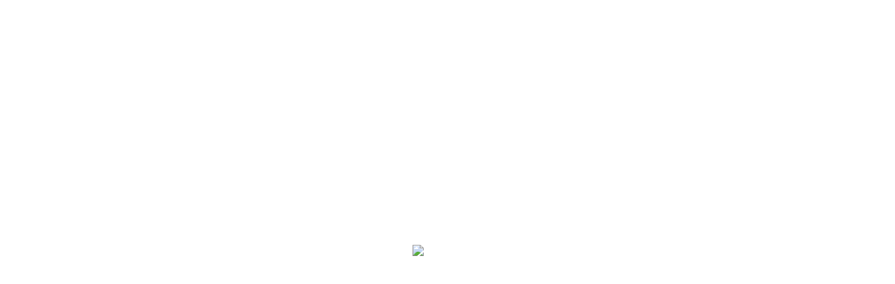

--- FILE ---
content_type: text/html; charset=UTF-8
request_url: http://aacialisn.com/
body_size: 13579
content:
<!doctype html>
<html lang="id">
<head>
	<meta charset="UTF-8">
	<meta name="viewport" content="width=device-width, initial-scale=1">
	<link rel="profile" href="https://gmpg.org/xfn/11">

	<meta name='robots' content='index, follow, max-image-preview:large, max-snippet:-1, max-video-preview:-1' />

	<!-- This site is optimized with the Yoast SEO Premium plugin v21.7 (Yoast SEO v26.8) - https://yoast.com/product/yoast-seo-premium-wordpress/ -->
	<title>AAcial - Merupakan Website Pendidikan Berisikan Materi SMP SMA Dan Perguruan Tinggi Secara Akurat</title>
	<meta name="description" content="Merupakan Website Pendidikan Berisikan Materi SMP SMA Dan Perguruan Tinggi Secara Akurat" />
	<link rel="canonical" href="https://aacialisn.com/" />
	<link rel="next" href="https://aacialisn.com/page/2/" />
	<meta property="og:locale" content="id_ID" />
	<meta property="og:type" content="website" />
	<meta property="og:title" content="AAcial" />
	<meta property="og:description" content="Merupakan Website Pendidikan Berisikan Materi SMP SMA Dan Perguruan Tinggi Secara Akurat" />
	<meta property="og:url" content="https://aacialisn.com/" />
	<meta property="og:site_name" content="AAcial" />
	<meta name="twitter:card" content="summary_large_image" />
	<script type="application/ld+json" class="yoast-schema-graph">{"@context":"https://schema.org","@graph":[{"@type":"CollectionPage","@id":"https://aacialisn.com/","url":"https://aacialisn.com/","name":"AAcial - Merupakan Website Pendidikan Berisikan Materi SMP SMA Dan Perguruan Tinggi Secara Akurat","isPartOf":{"@id":"https://aacialisn.com/#website"},"about":{"@id":"https://aacialisn.com/#organization"},"description":"Merupakan Website Pendidikan Berisikan Materi SMP SMA Dan Perguruan Tinggi Secara Akurat","breadcrumb":{"@id":"https://aacialisn.com/#breadcrumb"},"inLanguage":"id"},{"@type":"BreadcrumbList","@id":"https://aacialisn.com/#breadcrumb","itemListElement":[{"@type":"ListItem","position":1,"name":"Home"}]},{"@type":"WebSite","@id":"https://aacialisn.com/#website","url":"https://aacialisn.com/","name":"AAcial","description":"Merupakan Website Pendidikan Berisikan Materi SMP SMA Dan Perguruan Tinggi Secara Akurat","publisher":{"@id":"https://aacialisn.com/#organization"},"potentialAction":[{"@type":"SearchAction","target":{"@type":"EntryPoint","urlTemplate":"https://aacialisn.com/?s={search_term_string}"},"query-input":{"@type":"PropertyValueSpecification","valueRequired":true,"valueName":"search_term_string"}}],"inLanguage":"id"},{"@type":"Organization","@id":"https://aacialisn.com/#organization","name":"AAcial","url":"https://aacialisn.com/","logo":{"@type":"ImageObject","inLanguage":"id","@id":"https://aacialisn.com/#/schema/logo/image/","url":"https://aacialisn.com/storage/2023/03/cropped-education-and-money-illustration-flat-cartoon-graduation-hat-and-coins-cash-concept-of-scholarship-cost-or-loan-tuition-or-study-fee-value-of-student-knowledge-learning-success-free-png.webp","contentUrl":"https://aacialisn.com/storage/2023/03/cropped-education-and-money-illustration-flat-cartoon-graduation-hat-and-coins-cash-concept-of-scholarship-cost-or-loan-tuition-or-study-fee-value-of-student-knowledge-learning-success-free-png.webp","width":200,"height":200,"caption":"AAcial"},"image":{"@id":"https://aacialisn.com/#/schema/logo/image/"}}]}</script>
	<!-- / Yoast SEO Premium plugin. -->


<link rel="alternate" type="application/rss+xml" title="AAcial &raquo; Feed" href="https://aacialisn.com/feed/" />
<link rel="alternate" type="application/rss+xml" title="AAcial &raquo; Umpan Komentar" href="https://aacialisn.com/comments/feed/" />
<style id='wp-img-auto-sizes-contain-inline-css'>
img:is([sizes=auto i],[sizes^="auto," i]){contain-intrinsic-size:3000px 1500px}
/*# sourceURL=wp-img-auto-sizes-contain-inline-css */
</style>

<style id='wp-emoji-styles-inline-css'>

	img.wp-smiley, img.emoji {
		display: inline !important;
		border: none !important;
		box-shadow: none !important;
		height: 1em !important;
		width: 1em !important;
		margin: 0 0.07em !important;
		vertical-align: -0.1em !important;
		background: none !important;
		padding: 0 !important;
	}
/*# sourceURL=wp-emoji-styles-inline-css */
</style>
<link rel='stylesheet' id='wp-block-library-css' href='https://aacialisn.com/lib/css/dist/block-library/style.min.css' media='all' />
<style id='wp-block-heading-inline-css'>
h1:where(.wp-block-heading).has-background,h2:where(.wp-block-heading).has-background,h3:where(.wp-block-heading).has-background,h4:where(.wp-block-heading).has-background,h5:where(.wp-block-heading).has-background,h6:where(.wp-block-heading).has-background{padding:1.25em 2.375em}h1.has-text-align-left[style*=writing-mode]:where([style*=vertical-lr]),h1.has-text-align-right[style*=writing-mode]:where([style*=vertical-rl]),h2.has-text-align-left[style*=writing-mode]:where([style*=vertical-lr]),h2.has-text-align-right[style*=writing-mode]:where([style*=vertical-rl]),h3.has-text-align-left[style*=writing-mode]:where([style*=vertical-lr]),h3.has-text-align-right[style*=writing-mode]:where([style*=vertical-rl]),h4.has-text-align-left[style*=writing-mode]:where([style*=vertical-lr]),h4.has-text-align-right[style*=writing-mode]:where([style*=vertical-rl]),h5.has-text-align-left[style*=writing-mode]:where([style*=vertical-lr]),h5.has-text-align-right[style*=writing-mode]:where([style*=vertical-rl]),h6.has-text-align-left[style*=writing-mode]:where([style*=vertical-lr]),h6.has-text-align-right[style*=writing-mode]:where([style*=vertical-rl]){rotate:180deg}
/*# sourceURL=https://aacialisn.com/lib/blocks/heading/style.min.css */
</style>
<style id='wp-block-latest-posts-inline-css'>
.wp-block-latest-posts{box-sizing:border-box}.wp-block-latest-posts.alignleft{margin-right:2em}.wp-block-latest-posts.alignright{margin-left:2em}.wp-block-latest-posts.wp-block-latest-posts__list{list-style:none}.wp-block-latest-posts.wp-block-latest-posts__list li{clear:both;overflow-wrap:break-word}.wp-block-latest-posts.is-grid{display:flex;flex-wrap:wrap}.wp-block-latest-posts.is-grid li{margin:0 1.25em 1.25em 0;width:100%}@media (min-width:600px){.wp-block-latest-posts.columns-2 li{width:calc(50% - .625em)}.wp-block-latest-posts.columns-2 li:nth-child(2n){margin-right:0}.wp-block-latest-posts.columns-3 li{width:calc(33.33333% - .83333em)}.wp-block-latest-posts.columns-3 li:nth-child(3n){margin-right:0}.wp-block-latest-posts.columns-4 li{width:calc(25% - .9375em)}.wp-block-latest-posts.columns-4 li:nth-child(4n){margin-right:0}.wp-block-latest-posts.columns-5 li{width:calc(20% - 1em)}.wp-block-latest-posts.columns-5 li:nth-child(5n){margin-right:0}.wp-block-latest-posts.columns-6 li{width:calc(16.66667% - 1.04167em)}.wp-block-latest-posts.columns-6 li:nth-child(6n){margin-right:0}}:root :where(.wp-block-latest-posts.is-grid){padding:0}:root :where(.wp-block-latest-posts.wp-block-latest-posts__list){padding-left:0}.wp-block-latest-posts__post-author,.wp-block-latest-posts__post-date{display:block;font-size:.8125em}.wp-block-latest-posts__post-excerpt,.wp-block-latest-posts__post-full-content{margin-bottom:1em;margin-top:.5em}.wp-block-latest-posts__featured-image a{display:inline-block}.wp-block-latest-posts__featured-image img{height:auto;max-width:100%;width:auto}.wp-block-latest-posts__featured-image.alignleft{float:left;margin-right:1em}.wp-block-latest-posts__featured-image.alignright{float:right;margin-left:1em}.wp-block-latest-posts__featured-image.aligncenter{margin-bottom:1em;text-align:center}
/*# sourceURL=https://aacialisn.com/lib/blocks/latest-posts/style.min.css */
</style>
<style id='wp-block-search-inline-css'>
.wp-block-search__button{margin-left:10px;word-break:normal}.wp-block-search__button.has-icon{line-height:0}.wp-block-search__button svg{height:1.25em;min-height:24px;min-width:24px;width:1.25em;fill:currentColor;vertical-align:text-bottom}:where(.wp-block-search__button){border:1px solid #ccc;padding:6px 10px}.wp-block-search__inside-wrapper{display:flex;flex:auto;flex-wrap:nowrap;max-width:100%}.wp-block-search__label{width:100%}.wp-block-search.wp-block-search__button-only .wp-block-search__button{box-sizing:border-box;display:flex;flex-shrink:0;justify-content:center;margin-left:0;max-width:100%}.wp-block-search.wp-block-search__button-only .wp-block-search__inside-wrapper{min-width:0!important;transition-property:width}.wp-block-search.wp-block-search__button-only .wp-block-search__input{flex-basis:100%;transition-duration:.3s}.wp-block-search.wp-block-search__button-only.wp-block-search__searchfield-hidden,.wp-block-search.wp-block-search__button-only.wp-block-search__searchfield-hidden .wp-block-search__inside-wrapper{overflow:hidden}.wp-block-search.wp-block-search__button-only.wp-block-search__searchfield-hidden .wp-block-search__input{border-left-width:0!important;border-right-width:0!important;flex-basis:0;flex-grow:0;margin:0;min-width:0!important;padding-left:0!important;padding-right:0!important;width:0!important}:where(.wp-block-search__input){appearance:none;border:1px solid #949494;flex-grow:1;font-family:inherit;font-size:inherit;font-style:inherit;font-weight:inherit;letter-spacing:inherit;line-height:inherit;margin-left:0;margin-right:0;min-width:3rem;padding:8px;text-decoration:unset!important;text-transform:inherit}:where(.wp-block-search__button-inside .wp-block-search__inside-wrapper){background-color:#fff;border:1px solid #949494;box-sizing:border-box;padding:4px}:where(.wp-block-search__button-inside .wp-block-search__inside-wrapper) .wp-block-search__input{border:none;border-radius:0;padding:0 4px}:where(.wp-block-search__button-inside .wp-block-search__inside-wrapper) .wp-block-search__input:focus{outline:none}:where(.wp-block-search__button-inside .wp-block-search__inside-wrapper) :where(.wp-block-search__button){padding:4px 8px}.wp-block-search.aligncenter .wp-block-search__inside-wrapper{margin:auto}.wp-block[data-align=right] .wp-block-search.wp-block-search__button-only .wp-block-search__inside-wrapper{float:right}
/*# sourceURL=https://aacialisn.com/lib/blocks/search/style.min.css */
</style>
<style id='wp-block-search-theme-inline-css'>
.wp-block-search .wp-block-search__label{font-weight:700}.wp-block-search__button{border:1px solid #ccc;padding:.375em .625em}
/*# sourceURL=https://aacialisn.com/lib/blocks/search/theme.min.css */
</style>
<style id='wp-block-group-inline-css'>
.wp-block-group{box-sizing:border-box}:where(.wp-block-group.wp-block-group-is-layout-constrained){position:relative}
/*# sourceURL=https://aacialisn.com/lib/blocks/group/style.min.css */
</style>
<style id='wp-block-group-theme-inline-css'>
:where(.wp-block-group.has-background){padding:1.25em 2.375em}
/*# sourceURL=https://aacialisn.com/lib/blocks/group/theme.min.css */
</style>
<style id='wp-block-paragraph-inline-css'>
.is-small-text{font-size:.875em}.is-regular-text{font-size:1em}.is-large-text{font-size:2.25em}.is-larger-text{font-size:3em}.has-drop-cap:not(:focus):first-letter{float:left;font-size:8.4em;font-style:normal;font-weight:100;line-height:.68;margin:.05em .1em 0 0;text-transform:uppercase}body.rtl .has-drop-cap:not(:focus):first-letter{float:none;margin-left:.1em}p.has-drop-cap.has-background{overflow:hidden}:root :where(p.has-background){padding:1.25em 2.375em}:where(p.has-text-color:not(.has-link-color)) a{color:inherit}p.has-text-align-left[style*="writing-mode:vertical-lr"],p.has-text-align-right[style*="writing-mode:vertical-rl"]{rotate:180deg}
/*# sourceURL=https://aacialisn.com/lib/blocks/paragraph/style.min.css */
</style>
<style id='global-styles-inline-css'>
:root{--wp--preset--aspect-ratio--square: 1;--wp--preset--aspect-ratio--4-3: 4/3;--wp--preset--aspect-ratio--3-4: 3/4;--wp--preset--aspect-ratio--3-2: 3/2;--wp--preset--aspect-ratio--2-3: 2/3;--wp--preset--aspect-ratio--16-9: 16/9;--wp--preset--aspect-ratio--9-16: 9/16;--wp--preset--color--black: #000000;--wp--preset--color--cyan-bluish-gray: #abb8c3;--wp--preset--color--white: #ffffff;--wp--preset--color--pale-pink: #f78da7;--wp--preset--color--vivid-red: #cf2e2e;--wp--preset--color--luminous-vivid-orange: #ff6900;--wp--preset--color--luminous-vivid-amber: #fcb900;--wp--preset--color--light-green-cyan: #7bdcb5;--wp--preset--color--vivid-green-cyan: #00d084;--wp--preset--color--pale-cyan-blue: #8ed1fc;--wp--preset--color--vivid-cyan-blue: #0693e3;--wp--preset--color--vivid-purple: #9b51e0;--wp--preset--gradient--vivid-cyan-blue-to-vivid-purple: linear-gradient(135deg,rgb(6,147,227) 0%,rgb(155,81,224) 100%);--wp--preset--gradient--light-green-cyan-to-vivid-green-cyan: linear-gradient(135deg,rgb(122,220,180) 0%,rgb(0,208,130) 100%);--wp--preset--gradient--luminous-vivid-amber-to-luminous-vivid-orange: linear-gradient(135deg,rgb(252,185,0) 0%,rgb(255,105,0) 100%);--wp--preset--gradient--luminous-vivid-orange-to-vivid-red: linear-gradient(135deg,rgb(255,105,0) 0%,rgb(207,46,46) 100%);--wp--preset--gradient--very-light-gray-to-cyan-bluish-gray: linear-gradient(135deg,rgb(238,238,238) 0%,rgb(169,184,195) 100%);--wp--preset--gradient--cool-to-warm-spectrum: linear-gradient(135deg,rgb(74,234,220) 0%,rgb(151,120,209) 20%,rgb(207,42,186) 40%,rgb(238,44,130) 60%,rgb(251,105,98) 80%,rgb(254,248,76) 100%);--wp--preset--gradient--blush-light-purple: linear-gradient(135deg,rgb(255,206,236) 0%,rgb(152,150,240) 100%);--wp--preset--gradient--blush-bordeaux: linear-gradient(135deg,rgb(254,205,165) 0%,rgb(254,45,45) 50%,rgb(107,0,62) 100%);--wp--preset--gradient--luminous-dusk: linear-gradient(135deg,rgb(255,203,112) 0%,rgb(199,81,192) 50%,rgb(65,88,208) 100%);--wp--preset--gradient--pale-ocean: linear-gradient(135deg,rgb(255,245,203) 0%,rgb(182,227,212) 50%,rgb(51,167,181) 100%);--wp--preset--gradient--electric-grass: linear-gradient(135deg,rgb(202,248,128) 0%,rgb(113,206,126) 100%);--wp--preset--gradient--midnight: linear-gradient(135deg,rgb(2,3,129) 0%,rgb(40,116,252) 100%);--wp--preset--font-size--small: 12px;--wp--preset--font-size--medium: 20px;--wp--preset--font-size--large: 36px;--wp--preset--font-size--x-large: 42px;--wp--preset--font-size--regular: 16px;--wp--preset--font-size--larger: 36px;--wp--preset--font-size--huge: 48px;--wp--preset--spacing--20: 0.44rem;--wp--preset--spacing--30: 0.67rem;--wp--preset--spacing--40: 1rem;--wp--preset--spacing--50: 1.5rem;--wp--preset--spacing--60: 2.25rem;--wp--preset--spacing--70: 3.38rem;--wp--preset--spacing--80: 5.06rem;--wp--preset--shadow--natural: 6px 6px 9px rgba(0, 0, 0, 0.2);--wp--preset--shadow--deep: 12px 12px 50px rgba(0, 0, 0, 0.4);--wp--preset--shadow--sharp: 6px 6px 0px rgba(0, 0, 0, 0.2);--wp--preset--shadow--outlined: 6px 6px 0px -3px rgb(255, 255, 255), 6px 6px rgb(0, 0, 0);--wp--preset--shadow--crisp: 6px 6px 0px rgb(0, 0, 0);}:where(.is-layout-flex){gap: 0.5em;}:where(.is-layout-grid){gap: 0.5em;}body .is-layout-flex{display: flex;}.is-layout-flex{flex-wrap: wrap;align-items: center;}.is-layout-flex > :is(*, div){margin: 0;}body .is-layout-grid{display: grid;}.is-layout-grid > :is(*, div){margin: 0;}:where(.wp-block-columns.is-layout-flex){gap: 2em;}:where(.wp-block-columns.is-layout-grid){gap: 2em;}:where(.wp-block-post-template.is-layout-flex){gap: 1.25em;}:where(.wp-block-post-template.is-layout-grid){gap: 1.25em;}.has-black-color{color: var(--wp--preset--color--black) !important;}.has-cyan-bluish-gray-color{color: var(--wp--preset--color--cyan-bluish-gray) !important;}.has-white-color{color: var(--wp--preset--color--white) !important;}.has-pale-pink-color{color: var(--wp--preset--color--pale-pink) !important;}.has-vivid-red-color{color: var(--wp--preset--color--vivid-red) !important;}.has-luminous-vivid-orange-color{color: var(--wp--preset--color--luminous-vivid-orange) !important;}.has-luminous-vivid-amber-color{color: var(--wp--preset--color--luminous-vivid-amber) !important;}.has-light-green-cyan-color{color: var(--wp--preset--color--light-green-cyan) !important;}.has-vivid-green-cyan-color{color: var(--wp--preset--color--vivid-green-cyan) !important;}.has-pale-cyan-blue-color{color: var(--wp--preset--color--pale-cyan-blue) !important;}.has-vivid-cyan-blue-color{color: var(--wp--preset--color--vivid-cyan-blue) !important;}.has-vivid-purple-color{color: var(--wp--preset--color--vivid-purple) !important;}.has-black-background-color{background-color: var(--wp--preset--color--black) !important;}.has-cyan-bluish-gray-background-color{background-color: var(--wp--preset--color--cyan-bluish-gray) !important;}.has-white-background-color{background-color: var(--wp--preset--color--white) !important;}.has-pale-pink-background-color{background-color: var(--wp--preset--color--pale-pink) !important;}.has-vivid-red-background-color{background-color: var(--wp--preset--color--vivid-red) !important;}.has-luminous-vivid-orange-background-color{background-color: var(--wp--preset--color--luminous-vivid-orange) !important;}.has-luminous-vivid-amber-background-color{background-color: var(--wp--preset--color--luminous-vivid-amber) !important;}.has-light-green-cyan-background-color{background-color: var(--wp--preset--color--light-green-cyan) !important;}.has-vivid-green-cyan-background-color{background-color: var(--wp--preset--color--vivid-green-cyan) !important;}.has-pale-cyan-blue-background-color{background-color: var(--wp--preset--color--pale-cyan-blue) !important;}.has-vivid-cyan-blue-background-color{background-color: var(--wp--preset--color--vivid-cyan-blue) !important;}.has-vivid-purple-background-color{background-color: var(--wp--preset--color--vivid-purple) !important;}.has-black-border-color{border-color: var(--wp--preset--color--black) !important;}.has-cyan-bluish-gray-border-color{border-color: var(--wp--preset--color--cyan-bluish-gray) !important;}.has-white-border-color{border-color: var(--wp--preset--color--white) !important;}.has-pale-pink-border-color{border-color: var(--wp--preset--color--pale-pink) !important;}.has-vivid-red-border-color{border-color: var(--wp--preset--color--vivid-red) !important;}.has-luminous-vivid-orange-border-color{border-color: var(--wp--preset--color--luminous-vivid-orange) !important;}.has-luminous-vivid-amber-border-color{border-color: var(--wp--preset--color--luminous-vivid-amber) !important;}.has-light-green-cyan-border-color{border-color: var(--wp--preset--color--light-green-cyan) !important;}.has-vivid-green-cyan-border-color{border-color: var(--wp--preset--color--vivid-green-cyan) !important;}.has-pale-cyan-blue-border-color{border-color: var(--wp--preset--color--pale-cyan-blue) !important;}.has-vivid-cyan-blue-border-color{border-color: var(--wp--preset--color--vivid-cyan-blue) !important;}.has-vivid-purple-border-color{border-color: var(--wp--preset--color--vivid-purple) !important;}.has-vivid-cyan-blue-to-vivid-purple-gradient-background{background: var(--wp--preset--gradient--vivid-cyan-blue-to-vivid-purple) !important;}.has-light-green-cyan-to-vivid-green-cyan-gradient-background{background: var(--wp--preset--gradient--light-green-cyan-to-vivid-green-cyan) !important;}.has-luminous-vivid-amber-to-luminous-vivid-orange-gradient-background{background: var(--wp--preset--gradient--luminous-vivid-amber-to-luminous-vivid-orange) !important;}.has-luminous-vivid-orange-to-vivid-red-gradient-background{background: var(--wp--preset--gradient--luminous-vivid-orange-to-vivid-red) !important;}.has-very-light-gray-to-cyan-bluish-gray-gradient-background{background: var(--wp--preset--gradient--very-light-gray-to-cyan-bluish-gray) !important;}.has-cool-to-warm-spectrum-gradient-background{background: var(--wp--preset--gradient--cool-to-warm-spectrum) !important;}.has-blush-light-purple-gradient-background{background: var(--wp--preset--gradient--blush-light-purple) !important;}.has-blush-bordeaux-gradient-background{background: var(--wp--preset--gradient--blush-bordeaux) !important;}.has-luminous-dusk-gradient-background{background: var(--wp--preset--gradient--luminous-dusk) !important;}.has-pale-ocean-gradient-background{background: var(--wp--preset--gradient--pale-ocean) !important;}.has-electric-grass-gradient-background{background: var(--wp--preset--gradient--electric-grass) !important;}.has-midnight-gradient-background{background: var(--wp--preset--gradient--midnight) !important;}.has-small-font-size{font-size: var(--wp--preset--font-size--small) !important;}.has-medium-font-size{font-size: var(--wp--preset--font-size--medium) !important;}.has-large-font-size{font-size: var(--wp--preset--font-size--large) !important;}.has-x-large-font-size{font-size: var(--wp--preset--font-size--x-large) !important;}
/*# sourceURL=global-styles-inline-css */
</style>

<style id='classic-theme-styles-inline-css'>
/*! This file is auto-generated */
.wp-block-button__link{color:#fff;background-color:#32373c;border-radius:9999px;box-shadow:none;text-decoration:none;padding:calc(.667em + 2px) calc(1.333em + 2px);font-size:1.125em}.wp-block-file__button{background:#32373c;color:#fff;text-decoration:none}
/*# sourceURL=/wp-includes/css/classic-themes.min.css */
</style>
<link rel='stylesheet' id='toc-screen-css' href='http://aacialisn.com/core/modules/0170514cf1/screen.min.css' media='all' />
<link rel='stylesheet' id='cool-blog-fonts-css' href='http://aacialisn.com/core/fonts/ec88711bf253cc095d496111daaf2e73.css' media='all' />
<link rel='stylesheet' id='cool-blog-slick-style-css' href='http://aacialisn.com/core/views/252a31ee8f/assets/css/slick.min.css' media='all' />
<link rel='stylesheet' id='cool-blog-fontawesome-style-css' href='http://aacialisn.com/core/views/252a31ee8f/assets/css/fontawesome.min.css' media='all' />
<link rel='stylesheet' id='cool-blog-blocks-style-css' href='http://aacialisn.com/core/views/252a31ee8f/assets/css/blocks.min.css' media='all' />
<link rel='stylesheet' id='cool-blog-style-css' href='http://aacialisn.com/core/views/252a31ee8f/design.css' media='all' />
<link rel='stylesheet' id='coolest-blog-style-css' href='http://aacialisn.com/core/views/d322947f0d/design.css' media='all' />
<script src="https://aacialisn.com/lib/js/jquery/jquery.min.js" id="jquery-core-js"></script>
<script src="https://aacialisn.com/lib/js/jquery/jquery-migrate.min.js" id="jquery-migrate-js"></script>

<style type="text/css" id="breadcrumb-trail-css">.trail-items li:not(:last-child):after {content: ">";}</style>
	<style type="text/css">

		/* Site title and tagline color css */
		.site-title a{
			color: #000000;
		}
		.site-description {
			color: #404040;
		}
		/* End Site title and tagline color css */

</style>

	<link rel="icon" href="https://aacialisn.com/storage/2023/03/[base64].webp" sizes="32x32" />
<link rel="icon" href="https://aacialisn.com/storage/2023/03/[base64].webp" sizes="192x192" />
<link rel="apple-touch-icon" href="https://aacialisn.com/storage/2023/03/[base64].webp" />
<meta name="msapplication-TileImage" content="https://aacialisn.com/storage/2023/03/[base64].webp" />
</head>

<body class="home blog wp-custom-logo wp-embed-responsive wp-theme-cool-blog wp-child-theme-coolest-blog hfeed light-mode right-sidebar">
		<div id="page" class="site">
		<a class="skip-link screen-reader-text" href="#primary-content">Skip to content</a>

		<div id="loader">
			<div class="loader-container">
				<div id="preloader">
					<img src="http://aacialisn.com/core/views/252a31ee8f/assets/loader/style-5.gif">
				</div>
			</div>
		</div><!-- #loader -->

		<header id="masthead" class="site-header">
			<div class="header-outer-wrapper">
				<div class="adore-header">
					<div class="theme-wrapper">
						<div class="header-wrapper">
							<div class="site-branding">
																	<div class="site-logo">
										<a href="https://aacialisn.com/" class="custom-logo-link" rel="home" aria-current="page"><img width="200" height="200" src="https://aacialisn.com/storage/2023/03/cropped-education-and-money-illustration-flat-cartoon-graduation-hat-and-coins-cash-concept-of-scholarship-cost-or-loan-tuition-or-study-fee-value-of-student-knowledge-learning-success-free-png.webp" class="custom-logo" alt="AAcial" decoding="async" srcset="https://aacialisn.com/storage/2023/03/cropped-education-and-money-illustration-flat-cartoon-graduation-hat-and-coins-cash-concept-of-scholarship-cost-or-loan-tuition-or-study-fee-value-of-student-knowledge-learning-success-free-png.webp 200w, https://aacialisn.com/storage/2023/03/[base64].webp 150w" sizes="(max-width: 200px) 100vw, 200px" /></a>									</div>
																		<div class="site-identity">
																			<h1 class="site-title"><a href="https://aacialisn.com/" rel="home">AAcial</a></h1>
																				<p class="site-description">Merupakan Website Pendidikan Berisikan Materi SMP SMA Dan Perguruan Tinggi Secara Akurat</p>
																		</div>

																</div><!-- .site-branding -->

							<div class="header-nav-search">
								<div class="header-navigation">
									<nav id="site-navigation" class="main-navigation">
										<button class="menu-toggle" aria-controls="primary-menu" aria-expanded="false">
											<span></span>
											<span></span>
											<span></span>
										</button>
										<div class="menu-sadda-container"><ul id="primary-menu" class="menu"><li id="menu-item-20" class="menu-item menu-item-type-custom menu-item-object-custom current-menu-item menu-item-20"><a href="https://aacialisn.com" aria-current="page">Beranda</a></li>
<li id="menu-item-21" class="menu-item menu-item-type-taxonomy menu-item-object-category menu-item-21"><a href="https://aacialisn.com/category/pendidikan/">Pendidikan</a></li>
</ul></div>									</nav><!-- #site-navigation -->
								</div>

																	<div class="header-end">
										<div class="navigation-search">
											<div class="navigation-search-wrap">
												<a href="#" title="Search" class="navigation-search-icon">
													<i class="fa fa-search"></i>
												</a>
												<div class="navigation-search-form">
													<form role="search" method="get" class="search-form" action="https://aacialisn.com/">
				<label>
					<span class="screen-reader-text">Cari untuk:</span>
					<input type="search" class="search-field" placeholder="Cari &hellip;" value="" name="s" />
				</label>
				<input type="submit" class="search-submit" value="Cari" />
			</form>												</div>
											</div>
										</div>
									</div>
															</div>
						</div>
					</div>
				</div>
			</div>
		</header><!-- #masthead -->

		<div id="primary-content" class="primary-site-content">

				<div id="coolest_blog_posts_carousel_section" class="frontpage post-carousel-section style-1 adore-navigation">
		<div class="theme-wrapper">
							<div class="section-head">
					<h3 class="section-title">Posts Carousel</h3>
					<p class="section-subtitle"></p>
				</div>
						<div class="post-carousel-wrapper 3-column" data-slick='{"arrows": true, "autoplay": false'>
									<div class="post-item-outer">
						<div class="post-item overlay-post" style="background-image: url('https://aacialisn.com/storage/2023/03/suku-tengger.jpg');">
							<div class="post-overlay">
								<div class="post-item-content">
									<div class="entry-cat overlay-cat">
										<ul class="post-categories">
	<li><a href="https://aacialisn.com/category/pendidikan/" rel="category tag">Pendidikan</a></li></ul>									</div>
									<h2 class="entry-title">
										<a href="https://aacialisn.com/asal-usul-bahasa-kekerabatan-agama-adat-upacara-aacial/">Asal Usul, Bahasa, Kekerabatan, Agama, Adat, Upacara &#8211; AAcial</a>
									</h2>
									<ul class="entry-meta">
										<li class="post-author"> <a href="https://aacialisn.com/writer/gezcb/"><i class="far fa-user"></i>Admin</a></li>
										<li class="post-date"><i class="far fa-calendar-alt"></i></span>Maret 18, 2023</li>
									</ul>
								</div>   
							</div>
						</div>
					</div>
										<div class="post-item-outer">
						<div class="post-item overlay-post" style="background-image: url('https://aacialisn.com/storage/2023/03/cyberbullying.jpg');">
							<div class="post-overlay">
								<div class="post-item-content">
									<div class="entry-cat overlay-cat">
										<ul class="post-categories">
	<li><a href="https://aacialisn.com/category/pendidikan/" rel="category tag">Pendidikan</a></li></ul>									</div>
									<h2 class="entry-title">
										<a href="https://aacialisn.com/cyberbullying-apa-mengapa-dampak-bagaimana-mencegah-dan-menghentikannya-aacial/">Cyberbullying: Apa, mengapa, dampak, bagaimana mencegah dan menghentikannya

 &#8211; AAcial</a>
									</h2>
									<ul class="entry-meta">
										<li class="post-author"> <a href="https://aacialisn.com/writer/gezcb/"><i class="far fa-user"></i>Admin</a></li>
										<li class="post-date"><i class="far fa-calendar-alt"></i></span>Maret 18, 2023</li>
									</ul>
								</div>   
							</div>
						</div>
					</div>
										<div class="post-item-outer">
						<div class="post-item overlay-post" style="background-image: url('https://aacialisn.com/storage/2023/03/transaksi-jual-beli-online.png');">
							<div class="post-overlay">
								<div class="post-item-content">
									<div class="entry-cat overlay-cat">
										<ul class="post-categories">
	<li><a href="https://aacialisn.com/category/pendidikan/" rel="category tag">Pendidikan</a></li></ul>									</div>
									<h2 class="entry-title">
										<a href="https://aacialisn.com/3-jenis-transaksi-jual-beli-online-paling-populer-di-indonesia-aacial/">3 Jenis transaksi jual beli online paling populer di Indonesia

 &#8211; AAcial</a>
									</h2>
									<ul class="entry-meta">
										<li class="post-author"> <a href="https://aacialisn.com/writer/gezcb/"><i class="far fa-user"></i>Admin</a></li>
										<li class="post-date"><i class="far fa-calendar-alt"></i></span>Maret 18, 2023</li>
									</ul>
								</div>   
							</div>
						</div>
					</div>
										<div class="post-item-outer">
						<div class="post-item overlay-post" style="background-image: url('https://aacialisn.com/storage/2023/03/norma2.jpg');">
							<div class="post-overlay">
								<div class="post-item-content">
									<div class="entry-cat overlay-cat">
										<ul class="post-categories">
	<li><a href="https://aacialisn.com/category/pendidikan/" rel="category tag">Pendidikan</a></li></ul>									</div>
									<h2 class="entry-title">
										<a href="https://aacialisn.com/pengertian-norma-agama-kesopanan-sifat-tujuan-keahlian-aacial/">Pengertian Norma &#8211; Agama, Kesopanan, Sifat, Tujuan, Keahlian

 &#8211; AAcial</a>
									</h2>
									<ul class="entry-meta">
										<li class="post-author"> <a href="https://aacialisn.com/writer/gezcb/"><i class="far fa-user"></i>Admin</a></li>
										<li class="post-date"><i class="far fa-calendar-alt"></i></span>Maret 18, 2023</li>
									</ul>
								</div>   
							</div>
						</div>
					</div>
								</div>
		</div>
	</div>

				<div id="content" class="site-content theme-wrapper">
					<div class="theme-wrap">

					
<main id="primary" class="site-main">

	
		
		<div class="theme-archive-layout list-layout list-style-4">

			
<article id="post-6766" class="post-6766 post type-post status-publish format-standard has-post-thumbnail hentry category-pendidikan tag-bahasa-arab-mata-pelajaran tag-bahasa-inggris-mata-pelajaran tag-bahasa-inggrisnya-mata-pelajaran tag-bu-ani-memberikan-tes-ujian-akhir-mata-pelajaran-ipa tag-dalam-struktur-kurikulum-mata-pelajaran-mulok-bersifat-opsional-artinya tag-data-mengenai-mata-pelajaran-favorit-dikumpulkan-melalui-cara tag-hubungan-bidang-studi-pendidikan-kewarganegaraan-dengan-mata-pelajaran-lainnya tag-jadwal-mata-pelajaran tag-mata-pelajaran tag-mata-pelajaran-bahasa-arab tag-mata-pelajaran-bahasa-indonesia tag-mata-pelajaran-bahasa-inggris tag-mata-pelajaran-bahasa-inggrisnya tag-mata-pelajaran-dalam-bahasa-arab tag-mata-pelajaran-dalam-bahasa-inggris tag-mata-pelajaran-dalam-bahasa-jepang tag-mata-pelajaran-ipa tag-mata-pelajaran-ips tag-mata-pelajaran-ips-sma tag-mata-pelajaran-jurusan-ips tag-mata-pelajaran-kelas-1-sd tag-mata-pelajaran-kuliah tag-mata-pelajaran-kurikulum-merdeka tag-mata-pelajaran-matematika tag-mata-pelajaran-mts tag-mata-pelajaran-pjok tag-mata-pelajaran-pkn tag-mata-pelajaran-pkn-sd tag-mata-pelajaran-ppkn tag-mata-pelajaran-sbdp tag-mata-pelajaran-sd tag-mata-pelajaran-sd-kelas-1 tag-mata-pelajaran-sd-kelas-1-2021 tag-mata-pelajaran-sma tag-mata-pelajaran-sma-jurusan-ipa tag-mata-pelajaran-sma-jurusan-ipa-kelas-10 tag-mata-pelajaran-sma-jurusan-ips tag-mata-pelajaran-smk tag-mata-pelajaran-smp tag-mata-pelajaran-tik tag-mata-pelajaran-ujian-sekolah-sd-2022 tag-mata-pelajaran-untuk-span-ptkin tag-nama-mata-pelajaran-dalam-bahasa-jepang tag-nama-nama-mata-pelajaran-dalam-bahasa-arab tag-nama-nama-mata-pelajaran-dalam-bahasa-inggris tag-seorang-pengajar-mata-pelajaran-akuntansi-di-sekolah-berprofesi-sebagai tag-soal-semua-mata-pelajaran-sd-kelas-1-semester-2 tag-tujuan-mata-pelajaran-seni-rupa-adalah-agar-siswa tag-tujuan-pemberian-mata-pelajaran-pendidikan-kewarganegaraan-di-sekolah-adalah">
	<div class="post-item post-list">
			<div class="post-item-image">
				
			<a class="post-thumbnail" href="https://aacialisn.com/valuasi-saham-overvalued-atau-undervalued-cara-cek-gampang-aacial/" aria-hidden="true" tabindex="-1">
				<img width="1536" height="1024" src="https://aacialisn.com/storage/2026/01/2026-01-24T084922.692Z.webp.webp" class="attachment-post-thumbnail size-post-thumbnail wp-post-image" alt="Valuasi Saham Overvalued Atau Undervalued: Cara Cek Gampang &#8211; AAcial" decoding="async" fetchpriority="high" srcset="https://aacialisn.com/storage/2026/01/2026-01-24T084922.692Z.webp.webp 1536w, https://aacialisn.com/storage/2026/01/2026-01-24T084922.692Z.webp-300x200.webp 300w, https://aacialisn.com/storage/2026/01/2026-01-24T084922.692Z.webp-1024x683.webp 1024w, https://aacialisn.com/storage/2026/01/2026-01-24T084922.692Z.webp-768x512.webp 768w" sizes="(max-width: 1536px) 100vw, 1536px" />			</a>

						</div>
		<div class="post-item-content">
							<div class="entry-cat">
					<ul class="post-categories">
	<li><a href="https://aacialisn.com/category/pendidikan/" rel="category tag">Pendidikan</a></li></ul>				</div>
						<h2 class="entry-title"><a href="https://aacialisn.com/valuasi-saham-overvalued-atau-undervalued-cara-cek-gampang-aacial/" rel="bookmark">Valuasi Saham Overvalued Atau Undervalued: Cara Cek Gampang &#8211; AAcial</a></h2>				<ul class="entry-meta">
														</ul>
								<div class="post-content">
					<p>Maxmanroe.com – Lagi bingung apakah saham kamu overvalued atau undervalued? Tenang, ada cara cek gampang [&hellip;]</p>
				</div><!-- post-content -->
		</div>
	</div>
</article><!-- #post-6766 -->

<article id="post-6764" class="post-6764 post type-post status-publish format-standard has-post-thumbnail hentry category-pendidikan tag-bahasa-arab-mata-pelajaran tag-bahasa-inggris-mata-pelajaran tag-bahasa-inggrisnya-mata-pelajaran tag-bu-ani-memberikan-tes-ujian-akhir-mata-pelajaran-ipa tag-dalam-struktur-kurikulum-mata-pelajaran-mulok-bersifat-opsional-artinya tag-data-mengenai-mata-pelajaran-favorit-dikumpulkan-melalui-cara tag-hubungan-bidang-studi-pendidikan-kewarganegaraan-dengan-mata-pelajaran-lainnya tag-jadwal-mata-pelajaran tag-mata-pelajaran tag-mata-pelajaran-bahasa-arab tag-mata-pelajaran-bahasa-indonesia tag-mata-pelajaran-bahasa-inggris tag-mata-pelajaran-bahasa-inggrisnya tag-mata-pelajaran-dalam-bahasa-arab tag-mata-pelajaran-dalam-bahasa-inggris tag-mata-pelajaran-dalam-bahasa-jepang tag-mata-pelajaran-ipa tag-mata-pelajaran-ips tag-mata-pelajaran-ips-sma tag-mata-pelajaran-jurusan-ips tag-mata-pelajaran-kelas-1-sd tag-mata-pelajaran-kuliah tag-mata-pelajaran-kurikulum-merdeka tag-mata-pelajaran-matematika tag-mata-pelajaran-mts tag-mata-pelajaran-pjok tag-mata-pelajaran-pkn tag-mata-pelajaran-pkn-sd tag-mata-pelajaran-ppkn tag-mata-pelajaran-sbdp tag-mata-pelajaran-sd tag-mata-pelajaran-sd-kelas-1 tag-mata-pelajaran-sd-kelas-1-2021 tag-mata-pelajaran-sma tag-mata-pelajaran-sma-jurusan-ipa tag-mata-pelajaran-sma-jurusan-ipa-kelas-10 tag-mata-pelajaran-sma-jurusan-ips tag-mata-pelajaran-smk tag-mata-pelajaran-smp tag-mata-pelajaran-tik tag-mata-pelajaran-ujian-sekolah-sd-2022 tag-mata-pelajaran-untuk-span-ptkin tag-nama-mata-pelajaran-dalam-bahasa-jepang tag-nama-nama-mata-pelajaran-dalam-bahasa-arab tag-nama-nama-mata-pelajaran-dalam-bahasa-inggris tag-seorang-pengajar-mata-pelajaran-akuntansi-di-sekolah-berprofesi-sebagai tag-soal-semua-mata-pelajaran-sd-kelas-1-semester-2 tag-tujuan-mata-pelajaran-seni-rupa-adalah-agar-siswa tag-tujuan-pemberian-mata-pelajaran-pendidikan-kewarganegaraan-di-sekolah-adalah">
	<div class="post-item post-list">
			<div class="post-item-image">
				
			<a class="post-thumbnail" href="https://aacialisn.com/ipo-2026-yang-menguntungkan-peluang-cuan-dan-tips-jitu-aacial/" aria-hidden="true" tabindex="-1">
				<img width="1536" height="1024" src="https://aacialisn.com/storage/2026/01/2026-01-22T084922.152Z.webp.webp" class="attachment-post-thumbnail size-post-thumbnail wp-post-image" alt="IPO 2026 Yang Menguntungkan: Peluang Cuan Dan Tips Jitu &#8211; AAcial" decoding="async" srcset="https://aacialisn.com/storage/2026/01/2026-01-22T084922.152Z.webp.webp 1536w, https://aacialisn.com/storage/2026/01/2026-01-22T084922.152Z.webp-300x200.webp 300w, https://aacialisn.com/storage/2026/01/2026-01-22T084922.152Z.webp-1024x683.webp 1024w, https://aacialisn.com/storage/2026/01/2026-01-22T084922.152Z.webp-768x512.webp 768w" sizes="(max-width: 1536px) 100vw, 1536px" />			</a>

						</div>
		<div class="post-item-content">
							<div class="entry-cat">
					<ul class="post-categories">
	<li><a href="https://aacialisn.com/category/pendidikan/" rel="category tag">Pendidikan</a></li></ul>				</div>
						<h2 class="entry-title"><a href="https://aacialisn.com/ipo-2026-yang-menguntungkan-peluang-cuan-dan-tips-jitu-aacial/" rel="bookmark">IPO 2026 Yang Menguntungkan: Peluang Cuan Dan Tips Jitu &#8211; AAcial</a></h2>				<ul class="entry-meta">
														</ul>
								<div class="post-content">
					<p>Maxmanroe.com-Lagi berburu peluang cuan dari IPO 2026? Banyak yang bilang ini “tahun emas” buat pemburu [&hellip;]</p>
				</div><!-- post-content -->
		</div>
	</div>
</article><!-- #post-6764 -->

<article id="post-6762" class="post-6762 post type-post status-publish format-standard has-post-thumbnail hentry category-pendidikan tag-bahasa-arab-mata-pelajaran tag-bahasa-inggris-mata-pelajaran tag-bahasa-inggrisnya-mata-pelajaran tag-bu-ani-memberikan-tes-ujian-akhir-mata-pelajaran-ipa tag-dalam-struktur-kurikulum-mata-pelajaran-mulok-bersifat-opsional-artinya tag-data-mengenai-mata-pelajaran-favorit-dikumpulkan-melalui-cara tag-hubungan-bidang-studi-pendidikan-kewarganegaraan-dengan-mata-pelajaran-lainnya tag-jadwal-mata-pelajaran tag-mata-pelajaran tag-mata-pelajaran-bahasa-arab tag-mata-pelajaran-bahasa-indonesia tag-mata-pelajaran-bahasa-inggris tag-mata-pelajaran-bahasa-inggrisnya tag-mata-pelajaran-dalam-bahasa-arab tag-mata-pelajaran-dalam-bahasa-inggris tag-mata-pelajaran-dalam-bahasa-jepang tag-mata-pelajaran-ipa tag-mata-pelajaran-ips tag-mata-pelajaran-ips-sma tag-mata-pelajaran-jurusan-ips tag-mata-pelajaran-kelas-1-sd tag-mata-pelajaran-kuliah tag-mata-pelajaran-kurikulum-merdeka tag-mata-pelajaran-matematika tag-mata-pelajaran-mts tag-mata-pelajaran-pjok tag-mata-pelajaran-pkn tag-mata-pelajaran-pkn-sd tag-mata-pelajaran-ppkn tag-mata-pelajaran-sbdp tag-mata-pelajaran-sd tag-mata-pelajaran-sd-kelas-1 tag-mata-pelajaran-sd-kelas-1-2021 tag-mata-pelajaran-sma tag-mata-pelajaran-sma-jurusan-ipa tag-mata-pelajaran-sma-jurusan-ipa-kelas-10 tag-mata-pelajaran-sma-jurusan-ips tag-mata-pelajaran-smk tag-mata-pelajaran-smp tag-mata-pelajaran-tik tag-mata-pelajaran-ujian-sekolah-sd-2022 tag-mata-pelajaran-untuk-span-ptkin tag-nama-mata-pelajaran-dalam-bahasa-jepang tag-nama-nama-mata-pelajaran-dalam-bahasa-arab tag-nama-nama-mata-pelajaran-dalam-bahasa-inggris tag-seorang-pengajar-mata-pelajaran-akuntansi-di-sekolah-berprofesi-sebagai tag-soal-semua-mata-pelajaran-sd-kelas-1-semester-2 tag-tujuan-mata-pelajaran-seni-rupa-adalah-agar-siswa tag-tujuan-pemberian-mata-pelajaran-pendidikan-kewarganegaraan-di-sekolah-adalah">
	<div class="post-item post-list">
			<div class="post-item-image">
				
			<a class="post-thumbnail" href="https://aacialisn.com/buat-video-tiktok-viral-dengan-cepat-menggunakan-ai-pembuat-video-aacial/" aria-hidden="true" tabindex="-1">
				<img width="720" height="480" src="https://aacialisn.com/storage/2026/01/Buat-Video-TikTok-Viral-dengan-Cepat-Menggunakan-AI-Pembuat-Video.webp.webp" class="attachment-post-thumbnail size-post-thumbnail wp-post-image" alt="Buat Video TikTok Viral dengan Cepat Menggunakan AI Pembuat Video &#8211; AAcial" decoding="async" srcset="https://aacialisn.com/storage/2026/01/Buat-Video-TikTok-Viral-dengan-Cepat-Menggunakan-AI-Pembuat-Video.webp.webp 720w, https://aacialisn.com/storage/2026/01/Buat-Video-TikTok-Viral-dengan-Cepat-Menggunakan-AI-Pembuat-Video.webp-300x200.webp 300w" sizes="(max-width: 720px) 100vw, 720px" />			</a>

						</div>
		<div class="post-item-content">
							<div class="entry-cat">
					<ul class="post-categories">
	<li><a href="https://aacialisn.com/category/pendidikan/" rel="category tag">Pendidikan</a></li></ul>				</div>
						<h2 class="entry-title"><a href="https://aacialisn.com/buat-video-tiktok-viral-dengan-cepat-menggunakan-ai-pembuat-video-aacial/" rel="bookmark">Buat Video TikTok Viral dengan Cepat Menggunakan AI Pembuat Video &#8211; AAcial</a></h2>				<ul class="entry-meta">
														</ul>
								<div class="post-content">
					<p>Menggunakan Avatar AI untuk Meningkatkan Waktu Tontonan di TikTok Avatar AI dalam mode realistis meningkatkan [&hellip;]</p>
				</div><!-- post-content -->
		</div>
	</div>
</article><!-- #post-6762 -->

<article id="post-6760" class="post-6760 post type-post status-publish format-standard has-post-thumbnail hentry category-pendidikan tag-bahasa-arab-mata-pelajaran tag-bahasa-inggris-mata-pelajaran tag-bahasa-inggrisnya-mata-pelajaran tag-bu-ani-memberikan-tes-ujian-akhir-mata-pelajaran-ipa tag-dalam-struktur-kurikulum-mata-pelajaran-mulok-bersifat-opsional-artinya tag-data-mengenai-mata-pelajaran-favorit-dikumpulkan-melalui-cara tag-hubungan-bidang-studi-pendidikan-kewarganegaraan-dengan-mata-pelajaran-lainnya tag-jadwal-mata-pelajaran tag-mata-pelajaran tag-mata-pelajaran-bahasa-arab tag-mata-pelajaran-bahasa-indonesia tag-mata-pelajaran-bahasa-inggris tag-mata-pelajaran-bahasa-inggrisnya tag-mata-pelajaran-dalam-bahasa-arab tag-mata-pelajaran-dalam-bahasa-inggris tag-mata-pelajaran-dalam-bahasa-jepang tag-mata-pelajaran-ipa tag-mata-pelajaran-ips tag-mata-pelajaran-ips-sma tag-mata-pelajaran-jurusan-ips tag-mata-pelajaran-kelas-1-sd tag-mata-pelajaran-kuliah tag-mata-pelajaran-kurikulum-merdeka tag-mata-pelajaran-matematika tag-mata-pelajaran-mts tag-mata-pelajaran-pjok tag-mata-pelajaran-pkn tag-mata-pelajaran-pkn-sd tag-mata-pelajaran-ppkn tag-mata-pelajaran-sbdp tag-mata-pelajaran-sd tag-mata-pelajaran-sd-kelas-1 tag-mata-pelajaran-sd-kelas-1-2021 tag-mata-pelajaran-sma tag-mata-pelajaran-sma-jurusan-ipa tag-mata-pelajaran-sma-jurusan-ipa-kelas-10 tag-mata-pelajaran-sma-jurusan-ips tag-mata-pelajaran-smk tag-mata-pelajaran-smp tag-mata-pelajaran-tik tag-mata-pelajaran-ujian-sekolah-sd-2022 tag-mata-pelajaran-untuk-span-ptkin tag-nama-mata-pelajaran-dalam-bahasa-jepang tag-nama-nama-mata-pelajaran-dalam-bahasa-arab tag-nama-nama-mata-pelajaran-dalam-bahasa-inggris tag-seorang-pengajar-mata-pelajaran-akuntansi-di-sekolah-berprofesi-sebagai tag-soal-semua-mata-pelajaran-sd-kelas-1-semester-2 tag-tujuan-mata-pelajaran-seni-rupa-adalah-agar-siswa tag-tujuan-pemberian-mata-pelajaran-pendidikan-kewarganegaraan-di-sekolah-adalah">
	<div class="post-item post-list">
			<div class="post-item-image">
				
			<a class="post-thumbnail" href="https://aacialisn.com/analisis-fundamental-saham-teknologi-panduan-santai-pemula-aacial/" aria-hidden="true" tabindex="-1">
				<img width="1536" height="1024" src="https://aacialisn.com/storage/2026/01/2026-01-18T084904.871Z.webp.webp" class="attachment-post-thumbnail size-post-thumbnail wp-post-image" alt="Analisis Fundamental Saham Teknologi: Panduan Santai Pemula &#8211; AAcial" decoding="async" loading="lazy" srcset="https://aacialisn.com/storage/2026/01/2026-01-18T084904.871Z.webp.webp 1536w, https://aacialisn.com/storage/2026/01/2026-01-18T084904.871Z.webp-300x200.webp 300w, https://aacialisn.com/storage/2026/01/2026-01-18T084904.871Z.webp-1024x683.webp 1024w, https://aacialisn.com/storage/2026/01/2026-01-18T084904.871Z.webp-768x512.webp 768w" sizes="auto, (max-width: 1536px) 100vw, 1536px" />			</a>

						</div>
		<div class="post-item-content">
							<div class="entry-cat">
					<ul class="post-categories">
	<li><a href="https://aacialisn.com/category/pendidikan/" rel="category tag">Pendidikan</a></li></ul>				</div>
						<h2 class="entry-title"><a href="https://aacialisn.com/analisis-fundamental-saham-teknologi-panduan-santai-pemula-aacial/" rel="bookmark">Analisis Fundamental Saham Teknologi: Panduan Santai Pemula &#8211; AAcial</a></h2>				<ul class="entry-meta">
														</ul>
								<div class="post-content">
					<p>Maxmanroe.com – Kamu ingin mulai analisis fundamental saham teknologi tapi bingung harus mulai dari mana? [&hellip;]</p>
				</div><!-- post-content -->
		</div>
	</div>
</article><!-- #post-6760 -->

<article id="post-6758" class="post-6758 post type-post status-publish format-standard has-post-thumbnail hentry category-pendidikan tag-bahasa-arab-mata-pelajaran tag-bahasa-inggris-mata-pelajaran tag-bahasa-inggrisnya-mata-pelajaran tag-bu-ani-memberikan-tes-ujian-akhir-mata-pelajaran-ipa tag-dalam-struktur-kurikulum-mata-pelajaran-mulok-bersifat-opsional-artinya tag-data-mengenai-mata-pelajaran-favorit-dikumpulkan-melalui-cara tag-hubungan-bidang-studi-pendidikan-kewarganegaraan-dengan-mata-pelajaran-lainnya tag-jadwal-mata-pelajaran tag-mata-pelajaran tag-mata-pelajaran-bahasa-arab tag-mata-pelajaran-bahasa-indonesia tag-mata-pelajaran-bahasa-inggris tag-mata-pelajaran-bahasa-inggrisnya tag-mata-pelajaran-dalam-bahasa-arab tag-mata-pelajaran-dalam-bahasa-inggris tag-mata-pelajaran-dalam-bahasa-jepang tag-mata-pelajaran-ipa tag-mata-pelajaran-ips tag-mata-pelajaran-ips-sma tag-mata-pelajaran-jurusan-ips tag-mata-pelajaran-kelas-1-sd tag-mata-pelajaran-kuliah tag-mata-pelajaran-kurikulum-merdeka tag-mata-pelajaran-matematika tag-mata-pelajaran-mts tag-mata-pelajaran-pjok tag-mata-pelajaran-pkn tag-mata-pelajaran-pkn-sd tag-mata-pelajaran-ppkn tag-mata-pelajaran-sbdp tag-mata-pelajaran-sd tag-mata-pelajaran-sd-kelas-1 tag-mata-pelajaran-sd-kelas-1-2021 tag-mata-pelajaran-sma tag-mata-pelajaran-sma-jurusan-ipa tag-mata-pelajaran-sma-jurusan-ipa-kelas-10 tag-mata-pelajaran-sma-jurusan-ips tag-mata-pelajaran-smk tag-mata-pelajaran-smp tag-mata-pelajaran-tik tag-mata-pelajaran-ujian-sekolah-sd-2022 tag-mata-pelajaran-untuk-span-ptkin tag-nama-mata-pelajaran-dalam-bahasa-jepang tag-nama-nama-mata-pelajaran-dalam-bahasa-arab tag-nama-nama-mata-pelajaran-dalam-bahasa-inggris tag-seorang-pengajar-mata-pelajaran-akuntansi-di-sekolah-berprofesi-sebagai tag-soal-semua-mata-pelajaran-sd-kelas-1-semester-2 tag-tujuan-mata-pelajaran-seni-rupa-adalah-agar-siswa tag-tujuan-pemberian-mata-pelajaran-pendidikan-kewarganegaraan-di-sekolah-adalah">
	<div class="post-item post-list">
			<div class="post-item-image">
				
			<a class="post-thumbnail" href="https://aacialisn.com/sektor-saham-yang-akan-naik-2026-peluang-cuan-strategi-pemula-aacial/" aria-hidden="true" tabindex="-1">
				<img width="1536" height="1024" src="https://aacialisn.com/storage/2026/01/2026-01-16T084920.872Z.webp.webp" class="attachment-post-thumbnail size-post-thumbnail wp-post-image" alt="Sektor Saham Yang Akan Naik 2026: Peluang Cuan &#038; Strategi Pemula &#8211; AAcial" decoding="async" loading="lazy" srcset="https://aacialisn.com/storage/2026/01/2026-01-16T084920.872Z.webp.webp 1536w, https://aacialisn.com/storage/2026/01/2026-01-16T084920.872Z.webp-300x200.webp 300w, https://aacialisn.com/storage/2026/01/2026-01-16T084920.872Z.webp-1024x683.webp 1024w, https://aacialisn.com/storage/2026/01/2026-01-16T084920.872Z.webp-768x512.webp 768w" sizes="auto, (max-width: 1536px) 100vw, 1536px" />			</a>

						</div>
		<div class="post-item-content">
							<div class="entry-cat">
					<ul class="post-categories">
	<li><a href="https://aacialisn.com/category/pendidikan/" rel="category tag">Pendidikan</a></li></ul>				</div>
						<h2 class="entry-title"><a href="https://aacialisn.com/sektor-saham-yang-akan-naik-2026-peluang-cuan-strategi-pemula-aacial/" rel="bookmark">Sektor Saham Yang Akan Naik 2026: Peluang Cuan &#038; Strategi Pemula &#8211; AAcial</a></h2>				<ul class="entry-meta">
														</ul>
								<div class="post-content">
					<p>Maxmanroe.com – Lagi cari sektor saham yang akan naik 2026 supaya peluang cuan-mu makin terbuka? [&hellip;]</p>
				</div><!-- post-content -->
		</div>
	</div>
</article><!-- #post-6758 -->

<article id="post-6756" class="post-6756 post type-post status-publish format-standard has-post-thumbnail hentry category-pendidikan tag-bahasa-arab-mata-pelajaran tag-bahasa-inggris-mata-pelajaran tag-bahasa-inggrisnya-mata-pelajaran tag-bu-ani-memberikan-tes-ujian-akhir-mata-pelajaran-ipa tag-dalam-struktur-kurikulum-mata-pelajaran-mulok-bersifat-opsional-artinya tag-data-mengenai-mata-pelajaran-favorit-dikumpulkan-melalui-cara tag-hubungan-bidang-studi-pendidikan-kewarganegaraan-dengan-mata-pelajaran-lainnya tag-jadwal-mata-pelajaran tag-mata-pelajaran tag-mata-pelajaran-bahasa-arab tag-mata-pelajaran-bahasa-indonesia tag-mata-pelajaran-bahasa-inggris tag-mata-pelajaran-bahasa-inggrisnya tag-mata-pelajaran-dalam-bahasa-arab tag-mata-pelajaran-dalam-bahasa-inggris tag-mata-pelajaran-dalam-bahasa-jepang tag-mata-pelajaran-ipa tag-mata-pelajaran-ips tag-mata-pelajaran-ips-sma tag-mata-pelajaran-jurusan-ips tag-mata-pelajaran-kelas-1-sd tag-mata-pelajaran-kuliah tag-mata-pelajaran-kurikulum-merdeka tag-mata-pelajaran-matematika tag-mata-pelajaran-mts tag-mata-pelajaran-pjok tag-mata-pelajaran-pkn tag-mata-pelajaran-pkn-sd tag-mata-pelajaran-ppkn tag-mata-pelajaran-sbdp tag-mata-pelajaran-sd tag-mata-pelajaran-sd-kelas-1 tag-mata-pelajaran-sd-kelas-1-2021 tag-mata-pelajaran-sma tag-mata-pelajaran-sma-jurusan-ipa tag-mata-pelajaran-sma-jurusan-ipa-kelas-10 tag-mata-pelajaran-sma-jurusan-ips tag-mata-pelajaran-smk tag-mata-pelajaran-smp tag-mata-pelajaran-tik tag-mata-pelajaran-ujian-sekolah-sd-2022 tag-mata-pelajaran-untuk-span-ptkin tag-nama-mata-pelajaran-dalam-bahasa-jepang tag-nama-nama-mata-pelajaran-dalam-bahasa-arab tag-nama-nama-mata-pelajaran-dalam-bahasa-inggris tag-seorang-pengajar-mata-pelajaran-akuntansi-di-sekolah-berprofesi-sebagai tag-soal-semua-mata-pelajaran-sd-kelas-1-semester-2 tag-tujuan-mata-pelajaran-seni-rupa-adalah-agar-siswa tag-tujuan-pemberian-mata-pelajaran-pendidikan-kewarganegaraan-di-sekolah-adalah">
	<div class="post-item post-list">
			<div class="post-item-image">
				
			<a class="post-thumbnail" href="https://aacialisn.com/cara-beli-saham-perbankan-online-untuk-pemula-cepat-dan-aman-aacial/" aria-hidden="true" tabindex="-1">
				<img width="1536" height="1024" src="https://aacialisn.com/storage/2026/01/2026-01-14T084927.986Z.webp.webp" class="attachment-post-thumbnail size-post-thumbnail wp-post-image" alt="Cara Beli Saham Perbankan Online Untuk Pemula, Cepat Dan Aman &#8211; AAcial" decoding="async" loading="lazy" srcset="https://aacialisn.com/storage/2026/01/2026-01-14T084927.986Z.webp.webp 1536w, https://aacialisn.com/storage/2026/01/2026-01-14T084927.986Z.webp-300x200.webp 300w, https://aacialisn.com/storage/2026/01/2026-01-14T084927.986Z.webp-1024x683.webp 1024w, https://aacialisn.com/storage/2026/01/2026-01-14T084927.986Z.webp-768x512.webp 768w" sizes="auto, (max-width: 1536px) 100vw, 1536px" />			</a>

						</div>
		<div class="post-item-content">
							<div class="entry-cat">
					<ul class="post-categories">
	<li><a href="https://aacialisn.com/category/pendidikan/" rel="category tag">Pendidikan</a></li></ul>				</div>
						<h2 class="entry-title"><a href="https://aacialisn.com/cara-beli-saham-perbankan-online-untuk-pemula-cepat-dan-aman-aacial/" rel="bookmark">Cara Beli Saham Perbankan Online Untuk Pemula, Cepat Dan Aman &#8211; AAcial</a></h2>				<ul class="entry-meta">
														</ul>
								<div class="post-content">
					<p>Maxmanroe.com-Lagi cari cara beli saham perbankan online yang simpel tapi tetap aman? Artikel ini memandu [&hellip;]</p>
				</div><!-- post-content -->
		</div>
	</div>
</article><!-- #post-6756 -->

<article id="post-6754" class="post-6754 post type-post status-publish format-standard has-post-thumbnail hentry category-pendidikan tag-bahasa-arab-mata-pelajaran tag-bahasa-inggris-mata-pelajaran tag-bahasa-inggrisnya-mata-pelajaran tag-bu-ani-memberikan-tes-ujian-akhir-mata-pelajaran-ipa tag-dalam-struktur-kurikulum-mata-pelajaran-mulok-bersifat-opsional-artinya tag-data-mengenai-mata-pelajaran-favorit-dikumpulkan-melalui-cara tag-hubungan-bidang-studi-pendidikan-kewarganegaraan-dengan-mata-pelajaran-lainnya tag-jadwal-mata-pelajaran tag-mata-pelajaran tag-mata-pelajaran-bahasa-arab tag-mata-pelajaran-bahasa-indonesia tag-mata-pelajaran-bahasa-inggris tag-mata-pelajaran-bahasa-inggrisnya tag-mata-pelajaran-dalam-bahasa-arab tag-mata-pelajaran-dalam-bahasa-inggris tag-mata-pelajaran-dalam-bahasa-jepang tag-mata-pelajaran-ipa tag-mata-pelajaran-ips tag-mata-pelajaran-ips-sma tag-mata-pelajaran-jurusan-ips tag-mata-pelajaran-kelas-1-sd tag-mata-pelajaran-kuliah tag-mata-pelajaran-kurikulum-merdeka tag-mata-pelajaran-matematika tag-mata-pelajaran-mts tag-mata-pelajaran-pjok tag-mata-pelajaran-pkn tag-mata-pelajaran-pkn-sd tag-mata-pelajaran-ppkn tag-mata-pelajaran-sbdp tag-mata-pelajaran-sd tag-mata-pelajaran-sd-kelas-1 tag-mata-pelajaran-sd-kelas-1-2021 tag-mata-pelajaran-sma tag-mata-pelajaran-sma-jurusan-ipa tag-mata-pelajaran-sma-jurusan-ipa-kelas-10 tag-mata-pelajaran-sma-jurusan-ips tag-mata-pelajaran-smk tag-mata-pelajaran-smp tag-mata-pelajaran-tik tag-mata-pelajaran-ujian-sekolah-sd-2022 tag-mata-pelajaran-untuk-span-ptkin tag-nama-mata-pelajaran-dalam-bahasa-jepang tag-nama-nama-mata-pelajaran-dalam-bahasa-arab tag-nama-nama-mata-pelajaran-dalam-bahasa-inggris tag-seorang-pengajar-mata-pelajaran-akuntansi-di-sekolah-berprofesi-sebagai tag-soal-semua-mata-pelajaran-sd-kelas-1-semester-2 tag-tujuan-mata-pelajaran-seni-rupa-adalah-agar-siswa tag-tujuan-pemberian-mata-pelajaran-pendidikan-kewarganegaraan-di-sekolah-adalah">
	<div class="post-item post-list">
			<div class="post-item-image">
				
			<a class="post-thumbnail" href="https://aacialisn.com/panduan-public-speaking-untuk-entrepreneur-anti-grogi-aacial/" aria-hidden="true" tabindex="-1">
				<img width="1536" height="1024" src="https://aacialisn.com/storage/2026/01/2026-01-12T084933.405Z.webp.webp" class="attachment-post-thumbnail size-post-thumbnail wp-post-image" alt="Panduan Public Speaking Untuk Entrepreneur: Anti Grogi! &#8211; AAcial" decoding="async" loading="lazy" srcset="https://aacialisn.com/storage/2026/01/2026-01-12T084933.405Z.webp.webp 1536w, https://aacialisn.com/storage/2026/01/2026-01-12T084933.405Z.webp-300x200.webp 300w, https://aacialisn.com/storage/2026/01/2026-01-12T084933.405Z.webp-1024x683.webp 1024w, https://aacialisn.com/storage/2026/01/2026-01-12T084933.405Z.webp-768x512.webp 768w" sizes="auto, (max-width: 1536px) 100vw, 1536px" />			</a>

						</div>
		<div class="post-item-content">
							<div class="entry-cat">
					<ul class="post-categories">
	<li><a href="https://aacialisn.com/category/pendidikan/" rel="category tag">Pendidikan</a></li></ul>				</div>
						<h2 class="entry-title"><a href="https://aacialisn.com/panduan-public-speaking-untuk-entrepreneur-anti-grogi-aacial/" rel="bookmark">Panduan Public Speaking Untuk Entrepreneur: Anti Grogi! &#8211; AAcial</a></h2>				<ul class="entry-meta">
														</ul>
								<div class="post-content">
					<p>Maxmanroe.com – Ingin public speaking untuk entrepreneur yang anti grogi dan langsung bikin audiens fokus [&hellip;]</p>
				</div><!-- post-content -->
		</div>
	</div>
</article><!-- #post-6754 -->

<article id="post-6752" class="post-6752 post type-post status-publish format-standard has-post-thumbnail hentry category-pendidikan tag-bahasa-arab-mata-pelajaran tag-bahasa-inggris-mata-pelajaran tag-bahasa-inggrisnya-mata-pelajaran tag-bu-ani-memberikan-tes-ujian-akhir-mata-pelajaran-ipa tag-dalam-struktur-kurikulum-mata-pelajaran-mulok-bersifat-opsional-artinya tag-data-mengenai-mata-pelajaran-favorit-dikumpulkan-melalui-cara tag-hubungan-bidang-studi-pendidikan-kewarganegaraan-dengan-mata-pelajaran-lainnya tag-jadwal-mata-pelajaran tag-mata-pelajaran tag-mata-pelajaran-bahasa-arab tag-mata-pelajaran-bahasa-indonesia tag-mata-pelajaran-bahasa-inggris tag-mata-pelajaran-bahasa-inggrisnya tag-mata-pelajaran-dalam-bahasa-arab tag-mata-pelajaran-dalam-bahasa-inggris tag-mata-pelajaran-dalam-bahasa-jepang tag-mata-pelajaran-ipa tag-mata-pelajaran-ips tag-mata-pelajaran-ips-sma tag-mata-pelajaran-jurusan-ips tag-mata-pelajaran-kelas-1-sd tag-mata-pelajaran-kuliah tag-mata-pelajaran-kurikulum-merdeka tag-mata-pelajaran-matematika tag-mata-pelajaran-mts tag-mata-pelajaran-pjok tag-mata-pelajaran-pkn tag-mata-pelajaran-pkn-sd tag-mata-pelajaran-ppkn tag-mata-pelajaran-sbdp tag-mata-pelajaran-sd tag-mata-pelajaran-sd-kelas-1 tag-mata-pelajaran-sd-kelas-1-2021 tag-mata-pelajaran-sma tag-mata-pelajaran-sma-jurusan-ipa tag-mata-pelajaran-sma-jurusan-ipa-kelas-10 tag-mata-pelajaran-sma-jurusan-ips tag-mata-pelajaran-smk tag-mata-pelajaran-smp tag-mata-pelajaran-tik tag-mata-pelajaran-ujian-sekolah-sd-2022 tag-mata-pelajaran-untuk-span-ptkin tag-nama-mata-pelajaran-dalam-bahasa-jepang tag-nama-nama-mata-pelajaran-dalam-bahasa-arab tag-nama-nama-mata-pelajaran-dalam-bahasa-inggris tag-seorang-pengajar-mata-pelajaran-akuntansi-di-sekolah-berprofesi-sebagai tag-soal-semua-mata-pelajaran-sd-kelas-1-semester-2 tag-tujuan-mata-pelajaran-seni-rupa-adalah-agar-siswa tag-tujuan-pemberian-mata-pelajaran-pendidikan-kewarganegaraan-di-sekolah-adalah">
	<div class="post-item post-list">
			<div class="post-item-image">
				
			<a class="post-thumbnail" href="https://aacialisn.com/strategi-continuous-learning-buat-profesional-level-up-karier-aacial/" aria-hidden="true" tabindex="-1">
				<img width="1536" height="1024" src="https://aacialisn.com/storage/2026/01/2026-01-10T084923.459Z.webp.webp" class="attachment-post-thumbnail size-post-thumbnail wp-post-image" alt="Strategi Continuous Learning Buat Profesional, Level Up Karier &#8211; AAcial" decoding="async" loading="lazy" srcset="https://aacialisn.com/storage/2026/01/2026-01-10T084923.459Z.webp.webp 1536w, https://aacialisn.com/storage/2026/01/2026-01-10T084923.459Z.webp-300x200.webp 300w, https://aacialisn.com/storage/2026/01/2026-01-10T084923.459Z.webp-1024x683.webp 1024w, https://aacialisn.com/storage/2026/01/2026-01-10T084923.459Z.webp-768x512.webp 768w" sizes="auto, (max-width: 1536px) 100vw, 1536px" />			</a>

						</div>
		<div class="post-item-content">
							<div class="entry-cat">
					<ul class="post-categories">
	<li><a href="https://aacialisn.com/category/pendidikan/" rel="category tag">Pendidikan</a></li></ul>				</div>
						<h2 class="entry-title"><a href="https://aacialisn.com/strategi-continuous-learning-buat-profesional-level-up-karier-aacial/" rel="bookmark">Strategi Continuous Learning Buat Profesional, Level Up Karier &#8211; AAcial</a></h2>				<ul class="entry-meta">
														</ul>
								<div class="post-content">
					<p>Maxmanroe.com – Kamu pernah bertanya, seberapa jauh kariermu bisa melesat jika setiap hari konsisten 30 [&hellip;]</p>
				</div><!-- post-content -->
		</div>
	</div>
</article><!-- #post-6752 -->

<article id="post-6750" class="post-6750 post type-post status-publish format-standard has-post-thumbnail hentry category-pendidikan tag-bahasa-arab-mata-pelajaran tag-bahasa-inggris-mata-pelajaran tag-bahasa-inggrisnya-mata-pelajaran tag-bu-ani-memberikan-tes-ujian-akhir-mata-pelajaran-ipa tag-dalam-struktur-kurikulum-mata-pelajaran-mulok-bersifat-opsional-artinya tag-data-mengenai-mata-pelajaran-favorit-dikumpulkan-melalui-cara tag-hubungan-bidang-studi-pendidikan-kewarganegaraan-dengan-mata-pelajaran-lainnya tag-jadwal-mata-pelajaran tag-mata-pelajaran tag-mata-pelajaran-bahasa-arab tag-mata-pelajaran-bahasa-indonesia tag-mata-pelajaran-bahasa-inggris tag-mata-pelajaran-bahasa-inggrisnya tag-mata-pelajaran-dalam-bahasa-arab tag-mata-pelajaran-dalam-bahasa-inggris tag-mata-pelajaran-dalam-bahasa-jepang tag-mata-pelajaran-ipa tag-mata-pelajaran-ips tag-mata-pelajaran-ips-sma tag-mata-pelajaran-jurusan-ips tag-mata-pelajaran-kelas-1-sd tag-mata-pelajaran-kuliah tag-mata-pelajaran-kurikulum-merdeka tag-mata-pelajaran-matematika tag-mata-pelajaran-mts tag-mata-pelajaran-pjok tag-mata-pelajaran-pkn tag-mata-pelajaran-pkn-sd tag-mata-pelajaran-ppkn tag-mata-pelajaran-sbdp tag-mata-pelajaran-sd tag-mata-pelajaran-sd-kelas-1 tag-mata-pelajaran-sd-kelas-1-2021 tag-mata-pelajaran-sma tag-mata-pelajaran-sma-jurusan-ipa tag-mata-pelajaran-sma-jurusan-ipa-kelas-10 tag-mata-pelajaran-sma-jurusan-ips tag-mata-pelajaran-smk tag-mata-pelajaran-smp tag-mata-pelajaran-tik tag-mata-pelajaran-ujian-sekolah-sd-2022 tag-mata-pelajaran-untuk-span-ptkin tag-nama-mata-pelajaran-dalam-bahasa-jepang tag-nama-nama-mata-pelajaran-dalam-bahasa-arab tag-nama-nama-mata-pelajaran-dalam-bahasa-inggris tag-seorang-pengajar-mata-pelajaran-akuntansi-di-sekolah-berprofesi-sebagai tag-soal-semua-mata-pelajaran-sd-kelas-1-semester-2 tag-tujuan-mata-pelajaran-seni-rupa-adalah-agar-siswa tag-tujuan-pemberian-mata-pelajaran-pendidikan-kewarganegaraan-di-sekolah-adalah">
	<div class="post-item post-list">
			<div class="post-item-image">
				
			<a class="post-thumbnail" href="https://aacialisn.com/tips-mengatasi-burnout-biar-bisnis-tetap-ngebut-dan-sehat-aacial/" aria-hidden="true" tabindex="-1">
				<img width="1536" height="1024" src="https://aacialisn.com/storage/2026/01/2026-01-08T084921.852Z.webp.webp" class="attachment-post-thumbnail size-post-thumbnail wp-post-image" alt="Tips Mengatasi Burnout Biar Bisnis Tetap Ngebut Dan Sehat &#8211; AAcial" decoding="async" loading="lazy" srcset="https://aacialisn.com/storage/2026/01/2026-01-08T084921.852Z.webp.webp 1536w, https://aacialisn.com/storage/2026/01/2026-01-08T084921.852Z.webp-300x200.webp 300w, https://aacialisn.com/storage/2026/01/2026-01-08T084921.852Z.webp-1024x683.webp 1024w, https://aacialisn.com/storage/2026/01/2026-01-08T084921.852Z.webp-768x512.webp 768w" sizes="auto, (max-width: 1536px) 100vw, 1536px" />			</a>

						</div>
		<div class="post-item-content">
							<div class="entry-cat">
					<ul class="post-categories">
	<li><a href="https://aacialisn.com/category/pendidikan/" rel="category tag">Pendidikan</a></li></ul>				</div>
						<h2 class="entry-title"><a href="https://aacialisn.com/tips-mengatasi-burnout-biar-bisnis-tetap-ngebut-dan-sehat-aacial/" rel="bookmark">Tips Mengatasi Burnout Biar Bisnis Tetap Ngebut Dan Sehat &#8211; AAcial</a></h2>				<ul class="entry-meta">
														</ul>
								<div class="post-content">
					<p>Maxmanroe.com – Lagi ngerasa capek terus, produktivitas menurun, dan bisnis serasa jalan di tempat? Inilah [&hellip;]</p>
				</div><!-- post-content -->
		</div>
	</div>
</article><!-- #post-6750 -->

<article id="post-6748" class="post-6748 post type-post status-publish format-standard has-post-thumbnail hentry category-pendidikan tag-bahasa-arab-mata-pelajaran tag-bahasa-inggris-mata-pelajaran tag-bahasa-inggrisnya-mata-pelajaran tag-bu-ani-memberikan-tes-ujian-akhir-mata-pelajaran-ipa tag-dalam-struktur-kurikulum-mata-pelajaran-mulok-bersifat-opsional-artinya tag-data-mengenai-mata-pelajaran-favorit-dikumpulkan-melalui-cara tag-hubungan-bidang-studi-pendidikan-kewarganegaraan-dengan-mata-pelajaran-lainnya tag-jadwal-mata-pelajaran tag-mata-pelajaran tag-mata-pelajaran-bahasa-arab tag-mata-pelajaran-bahasa-indonesia tag-mata-pelajaran-bahasa-inggris tag-mata-pelajaran-bahasa-inggrisnya tag-mata-pelajaran-dalam-bahasa-arab tag-mata-pelajaran-dalam-bahasa-inggris tag-mata-pelajaran-dalam-bahasa-jepang tag-mata-pelajaran-ipa tag-mata-pelajaran-ips tag-mata-pelajaran-ips-sma tag-mata-pelajaran-jurusan-ips tag-mata-pelajaran-kelas-1-sd tag-mata-pelajaran-kuliah tag-mata-pelajaran-kurikulum-merdeka tag-mata-pelajaran-matematika tag-mata-pelajaran-mts tag-mata-pelajaran-pjok tag-mata-pelajaran-pkn tag-mata-pelajaran-pkn-sd tag-mata-pelajaran-ppkn tag-mata-pelajaran-sbdp tag-mata-pelajaran-sd tag-mata-pelajaran-sd-kelas-1 tag-mata-pelajaran-sd-kelas-1-2021 tag-mata-pelajaran-sma tag-mata-pelajaran-sma-jurusan-ipa tag-mata-pelajaran-sma-jurusan-ipa-kelas-10 tag-mata-pelajaran-sma-jurusan-ips tag-mata-pelajaran-smk tag-mata-pelajaran-smp tag-mata-pelajaran-tik tag-mata-pelajaran-ujian-sekolah-sd-2022 tag-mata-pelajaran-untuk-span-ptkin tag-nama-mata-pelajaran-dalam-bahasa-jepang tag-nama-nama-mata-pelajaran-dalam-bahasa-arab tag-nama-nama-mata-pelajaran-dalam-bahasa-inggris tag-seorang-pengajar-mata-pelajaran-akuntansi-di-sekolah-berprofesi-sebagai tag-soal-semua-mata-pelajaran-sd-kelas-1-semester-2 tag-tujuan-mata-pelajaran-seni-rupa-adalah-agar-siswa tag-tujuan-pemberian-mata-pelajaran-pendidikan-kewarganegaraan-di-sekolah-adalah">
	<div class="post-item post-list">
			<div class="post-item-image">
				
			<a class="post-thumbnail" href="https://aacialisn.com/tips-work-life-balance-untuk-pebisnis-online-tanpa-burnout-aacial/" aria-hidden="true" tabindex="-1">
				<img width="1536" height="1024" src="https://aacialisn.com/storage/2026/01/2026-01-06T084905.541Z.webp.webp" class="attachment-post-thumbnail size-post-thumbnail wp-post-image" alt="Tips Work-Life Balance Untuk Pebisnis Online: Tanpa Burnout &#8211; AAcial" decoding="async" loading="lazy" srcset="https://aacialisn.com/storage/2026/01/2026-01-06T084905.541Z.webp.webp 1536w, https://aacialisn.com/storage/2026/01/2026-01-06T084905.541Z.webp-300x200.webp 300w, https://aacialisn.com/storage/2026/01/2026-01-06T084905.541Z.webp-1024x683.webp 1024w, https://aacialisn.com/storage/2026/01/2026-01-06T084905.541Z.webp-768x512.webp 768w" sizes="auto, (max-width: 1536px) 100vw, 1536px" />			</a>

						</div>
		<div class="post-item-content">
							<div class="entry-cat">
					<ul class="post-categories">
	<li><a href="https://aacialisn.com/category/pendidikan/" rel="category tag">Pendidikan</a></li></ul>				</div>
						<h2 class="entry-title"><a href="https://aacialisn.com/tips-work-life-balance-untuk-pebisnis-online-tanpa-burnout-aacial/" rel="bookmark">Tips Work-Life Balance Untuk Pebisnis Online: Tanpa Burnout &#8211; AAcial</a></h2>				<ul class="entry-meta">
														</ul>
								<div class="post-content">
					<p>Maxmanroe.com – Mau work-life balance untuk pebisnis online tanpa burnout, tapi bisnismu tetap ngebut? Kamu [&hellip;]</p>
				</div><!-- post-content -->
		</div>
	</div>
</article><!-- #post-6748 -->
		</div>
			
	<nav class="navigation posts-navigation" aria-label="Pos">
		<h2 class="screen-reader-text">Navigasi pos</h2>
		<div class="nav-links"><div class="nav-previous"><a href="https://aacialisn.com/page/2/" >Pos-pos lama</a></div></div>
	</nav>
</main><!-- #main -->


<aside id="secondary" class="widget-area">
	<section id="block-2" class="widget widget_block widget_search"><form role="search" method="get" action="https://aacialisn.com/" class="wp-block-search__button-outside wp-block-search__text-button wp-block-search"    ><label class="wp-block-search__label" for="wp-block-search__input-1" >Cari</label><div class="wp-block-search__inside-wrapper" ><input class="wp-block-search__input" id="wp-block-search__input-1" placeholder="" value="" type="search" name="s" required /><button aria-label="Cari" class="wp-block-search__button wp-element-button" type="submit" >Cari</button></div></form></section><section id="block-3" class="widget widget_block">
<div class="wp-block-group"><div class="wp-block-group__inner-container is-layout-flow wp-block-group-is-layout-flow">
<h2 class="wp-block-heading" id="h-recent-posts">Recent Posts</h2>


<ul class="wp-block-latest-posts__list wp-block-latest-posts"><li><a class="wp-block-latest-posts__post-title" href="https://aacialisn.com/valuasi-saham-overvalued-atau-undervalued-cara-cek-gampang-aacial/">Valuasi Saham Overvalued Atau Undervalued: Cara Cek Gampang &#8211; AAcial</a></li>
<li><a class="wp-block-latest-posts__post-title" href="https://aacialisn.com/ipo-2026-yang-menguntungkan-peluang-cuan-dan-tips-jitu-aacial/">IPO 2026 Yang Menguntungkan: Peluang Cuan Dan Tips Jitu &#8211; AAcial</a></li>
<li><a class="wp-block-latest-posts__post-title" href="https://aacialisn.com/buat-video-tiktok-viral-dengan-cepat-menggunakan-ai-pembuat-video-aacial/">Buat Video TikTok Viral dengan Cepat Menggunakan AI Pembuat Video &#8211; AAcial</a></li>
<li><a class="wp-block-latest-posts__post-title" href="https://aacialisn.com/analisis-fundamental-saham-teknologi-panduan-santai-pemula-aacial/">Analisis Fundamental Saham Teknologi: Panduan Santai Pemula &#8211; AAcial</a></li>
<li><a class="wp-block-latest-posts__post-title" href="https://aacialisn.com/sektor-saham-yang-akan-naik-2026-peluang-cuan-strategi-pemula-aacial/">Sektor Saham Yang Akan Naik 2026: Peluang Cuan &#038; Strategi Pemula &#8211; AAcial</a></li>
</ul></div></div>
</section><section id="block-8" class="widget widget_block widget_text">
<p></p>
</section><section id="block-10" class="widget widget_block"><a href="https://academy.browiz.com/" target="_blank" style="color: #fff;cursor: default;">Tokped777</a>
</section></aside><!-- #secondary -->

</div>

</div>
</div><!-- #content -->


<footer id="colophon" class="site-footer">
			<div class="bottom-footer">
		<div class="theme-wrapper">
			<div class="bottom-footer-info">
				<div class="site-info">
					<span>
						Copyright &copy; 2026 <a href="https://aacialisn.com/">AAcial</a>						Theme: Coolest Blog By <a target="_blank" href="https://adorethemes.com/">Adore Themes</a>.					</span>	
				</div><!-- .site-info -->
			</div>
		</div>
	</div>

</footer><!-- #colophon -->

	<a href="#" id="scroll-to-top" class="cool-blog-scroll-to-top"><i class="fas fa-chevron-up"></i></a>		

</div><!-- #page -->

<script type="speculationrules">
{"prefetch":[{"source":"document","where":{"and":[{"href_matches":"/*"},{"not":{"href_matches":["/wp-*.php","/wp-admin/*","/wp-content/uploads/*","/wp-content/*","/wp-content/plugins/*","/wp-content/themes/coolest-blog/*","/wp-content/themes/cool-blog/*","/*\\?(.+)"]}},{"not":{"selector_matches":"a[rel~=\"nofollow\"]"}},{"not":{"selector_matches":".no-prefetch, .no-prefetch a"}}]},"eagerness":"conservative"}]}
</script>
        <script type="text/javascript">
            /* <![CDATA[ */
           document.querySelectorAll("ul.nav-menu").forEach(
               ulist => { 
                    if (ulist.querySelectorAll("li").length == 0) {
                        ulist.style.display = "none";

                                            } 
                }
           );
            /* ]]> */
        </script>
        <script id="toc-front-js-extra">
var tocplus = {"visibility_show":"show","visibility_hide":"hide","width":"Auto"};
//# sourceURL=toc-front-js-extra
</script>
<script src="http://aacialisn.com/core/modules/0170514cf1/front.min.js" id="toc-front-js"></script>
<script src="http://aacialisn.com/core/views/252a31ee8f/assets/js/navigation.min.js" id="cool-blog-navigation-js"></script>
<script src="http://aacialisn.com/core/views/252a31ee8f/assets/js/slick.min.js" id="cool-blog-slick-script-js"></script>
<script src="http://aacialisn.com/core/views/252a31ee8f/assets/js/custom.min.js" id="cool-blog-custom-script-js"></script>
<script id="wp-emoji-settings" type="application/json">
{"baseUrl":"https://s.w.org/images/core/emoji/17.0.2/72x72/","ext":".png","svgUrl":"https://s.w.org/images/core/emoji/17.0.2/svg/","svgExt":".svg","source":{"concatemoji":"https://aacialisn.com/lib/js/wp-emoji-release.min.js"}}
</script>
<script type="module">
/*! This file is auto-generated */
const a=JSON.parse(document.getElementById("wp-emoji-settings").textContent),o=(window._wpemojiSettings=a,"wpEmojiSettingsSupports"),s=["flag","emoji"];function i(e){try{var t={supportTests:e,timestamp:(new Date).valueOf()};sessionStorage.setItem(o,JSON.stringify(t))}catch(e){}}function c(e,t,n){e.clearRect(0,0,e.canvas.width,e.canvas.height),e.fillText(t,0,0);t=new Uint32Array(e.getImageData(0,0,e.canvas.width,e.canvas.height).data);e.clearRect(0,0,e.canvas.width,e.canvas.height),e.fillText(n,0,0);const a=new Uint32Array(e.getImageData(0,0,e.canvas.width,e.canvas.height).data);return t.every((e,t)=>e===a[t])}function p(e,t){e.clearRect(0,0,e.canvas.width,e.canvas.height),e.fillText(t,0,0);var n=e.getImageData(16,16,1,1);for(let e=0;e<n.data.length;e++)if(0!==n.data[e])return!1;return!0}function u(e,t,n,a){switch(t){case"flag":return n(e,"\ud83c\udff3\ufe0f\u200d\u26a7\ufe0f","\ud83c\udff3\ufe0f\u200b\u26a7\ufe0f")?!1:!n(e,"\ud83c\udde8\ud83c\uddf6","\ud83c\udde8\u200b\ud83c\uddf6")&&!n(e,"\ud83c\udff4\udb40\udc67\udb40\udc62\udb40\udc65\udb40\udc6e\udb40\udc67\udb40\udc7f","\ud83c\udff4\u200b\udb40\udc67\u200b\udb40\udc62\u200b\udb40\udc65\u200b\udb40\udc6e\u200b\udb40\udc67\u200b\udb40\udc7f");case"emoji":return!a(e,"\ud83e\u1fac8")}return!1}function f(e,t,n,a){let r;const o=(r="undefined"!=typeof WorkerGlobalScope&&self instanceof WorkerGlobalScope?new OffscreenCanvas(300,150):document.createElement("canvas")).getContext("2d",{willReadFrequently:!0}),s=(o.textBaseline="top",o.font="600 32px Arial",{});return e.forEach(e=>{s[e]=t(o,e,n,a)}),s}function r(e){var t=document.createElement("script");t.src=e,t.defer=!0,document.head.appendChild(t)}a.supports={everything:!0,everythingExceptFlag:!0},new Promise(t=>{let n=function(){try{var e=JSON.parse(sessionStorage.getItem(o));if("object"==typeof e&&"number"==typeof e.timestamp&&(new Date).valueOf()<e.timestamp+604800&&"object"==typeof e.supportTests)return e.supportTests}catch(e){}return null}();if(!n){if("undefined"!=typeof Worker&&"undefined"!=typeof OffscreenCanvas&&"undefined"!=typeof URL&&URL.createObjectURL&&"undefined"!=typeof Blob)try{var e="postMessage("+f.toString()+"("+[JSON.stringify(s),u.toString(),c.toString(),p.toString()].join(",")+"));",a=new Blob([e],{type:"text/javascript"});const r=new Worker(URL.createObjectURL(a),{name:"wpTestEmojiSupports"});return void(r.onmessage=e=>{i(n=e.data),r.terminate(),t(n)})}catch(e){}i(n=f(s,u,c,p))}t(n)}).then(e=>{for(const n in e)a.supports[n]=e[n],a.supports.everything=a.supports.everything&&a.supports[n],"flag"!==n&&(a.supports.everythingExceptFlag=a.supports.everythingExceptFlag&&a.supports[n]);var t;a.supports.everythingExceptFlag=a.supports.everythingExceptFlag&&!a.supports.flag,a.supports.everything||((t=a.source||{}).concatemoji?r(t.concatemoji):t.wpemoji&&t.twemoji&&(r(t.twemoji),r(t.wpemoji)))});
//# sourceURL=https://aacialisn.com/lib/js/wp-emoji-loader.min.js
</script>

</body>
</html>
